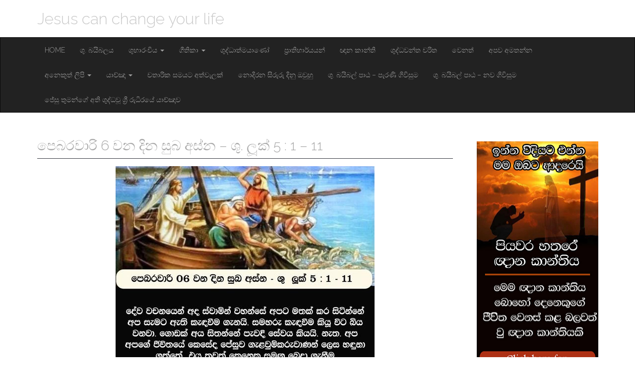

--- FILE ---
content_type: text/html; charset=UTF-8
request_url: https://www.jesus-can-change.com/%E0%B6%B4%E0%B7%99%E0%B6%B6%E0%B6%BB%E0%B7%80%E0%B7%8F%E0%B6%BB%E0%B7%92-6-%E0%B7%80%E0%B6%B1-%E0%B6%AF%E0%B7%92%E0%B6%B1-%E0%B7%83%E0%B7%94%E0%B6%B6-%E0%B6%85%E0%B7%83%E0%B7%8A%E0%B6%B1-%E0%B7%81/
body_size: 10785
content:
<!DOCTYPE html>
<html lang="en-US">
<head>
	<meta charset="UTF-8">
	<meta name="viewport" content="width=device-width, initial-scale=1.0">
	<link rel="profile" href="http://gmpg.org/xfn/11">
	<link rel="pingback" href="https://www.jesus-can-change.com/xmlrpc.php">
	<meta name='robots' content='index, follow, max-image-preview:large, max-snippet:-1, max-video-preview:-1' />
	<style>img:is([sizes="auto" i], [sizes^="auto," i]) { contain-intrinsic-size: 3000px 1500px }</style>
	
	<!-- This site is optimized with the Yoast SEO plugin v26.7 - https://yoast.com/wordpress/plugins/seo/ -->
	<title>පෙබරවාරි 6 වන දින සුබ අස්න - ශු. ලූක් 5 : 1 - 11 - Jesus can change your life</title>
	<link rel="canonical" href="https://www.jesus-can-change.com/පෙබරවාරි-6-වන-දින-සුබ-අස්න-ශ/" />
	<meta property="og:locale" content="en_US" />
	<meta property="og:type" content="article" />
	<meta property="og:title" content="පෙබරවාරි 6 වන දින සුබ අස්න - ශු. ලූක් 5 : 1 - 11 - Jesus can change your life" />
	<meta property="og:description" content="1 දිනක් උන් වහන්සේ ගෙන්නෙසරෙත් විල අසල සිටිය දී, සමූහයා දෙවියන් වහන්සේගේ දහම් පණිවුඩය අසනු පිණිස උන් වහන්සේ වටා තෙරපි තෙරපී සිටි කල, 2 විල අයිනේ ඔරු දෙකක් තිබෙනු උන් වහන්සේ දුටු සේක. ධීවරයෝ ඒවායින් බැස විත් දැල් සෝදමින් සිටියහ. 3 උන් වහන්සේ ඒ ඔරුවලින් එකක් වූ සීමොන්ගේ ඔරුවට නැඟී එය වෙරළින් මඳක් ඈතට දියත්&hellip; Continue reading &rarr;" />
	<meta property="og:url" content="https://www.jesus-can-change.com/පෙබරවාරි-6-වන-දින-සුබ-අස්න-ශ/" />
	<meta property="og:site_name" content="Jesus can change your life" />
	<meta property="article:modified_time" content="2022-02-05T17:38:30+00:00" />
	<meta property="og:image" content="https://www.jesus-can-change.com/wp-content/uploads/2022/02/6th-feb-f.jpg" />
	<meta name="twitter:card" content="summary_large_image" />
	<meta name="twitter:label1" content="Est. reading time" />
	<meta name="twitter:data1" content="2 minutes" />
	<script type="application/ld+json" class="yoast-schema-graph">{"@context":"https://schema.org","@graph":[{"@type":"WebPage","@id":"https://www.jesus-can-change.com/%e0%b6%b4%e0%b7%99%e0%b6%b6%e0%b6%bb%e0%b7%80%e0%b7%8f%e0%b6%bb%e0%b7%92-6-%e0%b7%80%e0%b6%b1-%e0%b6%af%e0%b7%92%e0%b6%b1-%e0%b7%83%e0%b7%94%e0%b6%b6-%e0%b6%85%e0%b7%83%e0%b7%8a%e0%b6%b1-%e0%b7%81/","url":"https://www.jesus-can-change.com/%e0%b6%b4%e0%b7%99%e0%b6%b6%e0%b6%bb%e0%b7%80%e0%b7%8f%e0%b6%bb%e0%b7%92-6-%e0%b7%80%e0%b6%b1-%e0%b6%af%e0%b7%92%e0%b6%b1-%e0%b7%83%e0%b7%94%e0%b6%b6-%e0%b6%85%e0%b7%83%e0%b7%8a%e0%b6%b1-%e0%b7%81/","name":"පෙබරවාරි 6 වන දින සුබ අස්න - ශු. ලූක් 5 : 1 - 11 - Jesus can change your life","isPartOf":{"@id":"https://www.jesus-can-change.com/#website"},"primaryImageOfPage":{"@id":"https://www.jesus-can-change.com/%e0%b6%b4%e0%b7%99%e0%b6%b6%e0%b6%bb%e0%b7%80%e0%b7%8f%e0%b6%bb%e0%b7%92-6-%e0%b7%80%e0%b6%b1-%e0%b6%af%e0%b7%92%e0%b6%b1-%e0%b7%83%e0%b7%94%e0%b6%b6-%e0%b6%85%e0%b7%83%e0%b7%8a%e0%b6%b1-%e0%b7%81/#primaryimage"},"image":{"@id":"https://www.jesus-can-change.com/%e0%b6%b4%e0%b7%99%e0%b6%b6%e0%b6%bb%e0%b7%80%e0%b7%8f%e0%b6%bb%e0%b7%92-6-%e0%b7%80%e0%b6%b1-%e0%b6%af%e0%b7%92%e0%b6%b1-%e0%b7%83%e0%b7%94%e0%b6%b6-%e0%b6%85%e0%b7%83%e0%b7%8a%e0%b6%b1-%e0%b7%81/#primaryimage"},"thumbnailUrl":"https://www.jesus-can-change.com/wp-content/uploads/2022/02/6th-feb-f.jpg","datePublished":"2022-01-29T16:08:26+00:00","dateModified":"2022-02-05T17:38:30+00:00","breadcrumb":{"@id":"https://www.jesus-can-change.com/%e0%b6%b4%e0%b7%99%e0%b6%b6%e0%b6%bb%e0%b7%80%e0%b7%8f%e0%b6%bb%e0%b7%92-6-%e0%b7%80%e0%b6%b1-%e0%b6%af%e0%b7%92%e0%b6%b1-%e0%b7%83%e0%b7%94%e0%b6%b6-%e0%b6%85%e0%b7%83%e0%b7%8a%e0%b6%b1-%e0%b7%81/#breadcrumb"},"inLanguage":"en-US","potentialAction":[{"@type":"ReadAction","target":["https://www.jesus-can-change.com/%e0%b6%b4%e0%b7%99%e0%b6%b6%e0%b6%bb%e0%b7%80%e0%b7%8f%e0%b6%bb%e0%b7%92-6-%e0%b7%80%e0%b6%b1-%e0%b6%af%e0%b7%92%e0%b6%b1-%e0%b7%83%e0%b7%94%e0%b6%b6-%e0%b6%85%e0%b7%83%e0%b7%8a%e0%b6%b1-%e0%b7%81/"]}]},{"@type":"ImageObject","inLanguage":"en-US","@id":"https://www.jesus-can-change.com/%e0%b6%b4%e0%b7%99%e0%b6%b6%e0%b6%bb%e0%b7%80%e0%b7%8f%e0%b6%bb%e0%b7%92-6-%e0%b7%80%e0%b6%b1-%e0%b6%af%e0%b7%92%e0%b6%b1-%e0%b7%83%e0%b7%94%e0%b6%b6-%e0%b6%85%e0%b7%83%e0%b7%8a%e0%b6%b1-%e0%b7%81/#primaryimage","url":"https://www.jesus-can-change.com/wp-content/uploads/2022/02/6th-feb-f.jpg","contentUrl":"https://www.jesus-can-change.com/wp-content/uploads/2022/02/6th-feb-f.jpg","width":522,"height":600},{"@type":"BreadcrumbList","@id":"https://www.jesus-can-change.com/%e0%b6%b4%e0%b7%99%e0%b6%b6%e0%b6%bb%e0%b7%80%e0%b7%8f%e0%b6%bb%e0%b7%92-6-%e0%b7%80%e0%b6%b1-%e0%b6%af%e0%b7%92%e0%b6%b1-%e0%b7%83%e0%b7%94%e0%b6%b6-%e0%b6%85%e0%b7%83%e0%b7%8a%e0%b6%b1-%e0%b7%81/#breadcrumb","itemListElement":[{"@type":"ListItem","position":1,"name":"Home","item":"https://www.jesus-can-change.com/"},{"@type":"ListItem","position":2,"name":"පෙබරවාරි 6 වන දින සුබ අස්න &#8211; ශු. ලූක් 5 : 1 &#8211; 11"}]},{"@type":"WebSite","@id":"https://www.jesus-can-change.com/#website","url":"https://www.jesus-can-change.com/","name":"Jesus can change your life","description":"","potentialAction":[{"@type":"SearchAction","target":{"@type":"EntryPoint","urlTemplate":"https://www.jesus-can-change.com/?s={search_term_string}"},"query-input":{"@type":"PropertyValueSpecification","valueRequired":true,"valueName":"search_term_string"}}],"inLanguage":"en-US"}]}</script>
	<!-- / Yoast SEO plugin. -->


<link rel='dns-prefetch' href='//fonts.googleapis.com' />
<link rel='dns-prefetch' href='//www.googletagmanager.com' />
<link rel="alternate" type="application/rss+xml" title="Jesus can change your life &raquo; Feed" href="https://www.jesus-can-change.com/feed/" />
<link rel="alternate" type="application/rss+xml" title="Jesus can change your life &raquo; Comments Feed" href="https://www.jesus-can-change.com/comments/feed/" />
<script type="text/javascript">
/* <![CDATA[ */
window._wpemojiSettings = {"baseUrl":"https:\/\/s.w.org\/images\/core\/emoji\/16.0.1\/72x72\/","ext":".png","svgUrl":"https:\/\/s.w.org\/images\/core\/emoji\/16.0.1\/svg\/","svgExt":".svg","source":{"concatemoji":"https:\/\/www.jesus-can-change.com\/wp-includes\/js\/wp-emoji-release.min.js?ver=6.8.3"}};
/*! This file is auto-generated */
!function(s,n){var o,i,e;function c(e){try{var t={supportTests:e,timestamp:(new Date).valueOf()};sessionStorage.setItem(o,JSON.stringify(t))}catch(e){}}function p(e,t,n){e.clearRect(0,0,e.canvas.width,e.canvas.height),e.fillText(t,0,0);var t=new Uint32Array(e.getImageData(0,0,e.canvas.width,e.canvas.height).data),a=(e.clearRect(0,0,e.canvas.width,e.canvas.height),e.fillText(n,0,0),new Uint32Array(e.getImageData(0,0,e.canvas.width,e.canvas.height).data));return t.every(function(e,t){return e===a[t]})}function u(e,t){e.clearRect(0,0,e.canvas.width,e.canvas.height),e.fillText(t,0,0);for(var n=e.getImageData(16,16,1,1),a=0;a<n.data.length;a++)if(0!==n.data[a])return!1;return!0}function f(e,t,n,a){switch(t){case"flag":return n(e,"\ud83c\udff3\ufe0f\u200d\u26a7\ufe0f","\ud83c\udff3\ufe0f\u200b\u26a7\ufe0f")?!1:!n(e,"\ud83c\udde8\ud83c\uddf6","\ud83c\udde8\u200b\ud83c\uddf6")&&!n(e,"\ud83c\udff4\udb40\udc67\udb40\udc62\udb40\udc65\udb40\udc6e\udb40\udc67\udb40\udc7f","\ud83c\udff4\u200b\udb40\udc67\u200b\udb40\udc62\u200b\udb40\udc65\u200b\udb40\udc6e\u200b\udb40\udc67\u200b\udb40\udc7f");case"emoji":return!a(e,"\ud83e\udedf")}return!1}function g(e,t,n,a){var r="undefined"!=typeof WorkerGlobalScope&&self instanceof WorkerGlobalScope?new OffscreenCanvas(300,150):s.createElement("canvas"),o=r.getContext("2d",{willReadFrequently:!0}),i=(o.textBaseline="top",o.font="600 32px Arial",{});return e.forEach(function(e){i[e]=t(o,e,n,a)}),i}function t(e){var t=s.createElement("script");t.src=e,t.defer=!0,s.head.appendChild(t)}"undefined"!=typeof Promise&&(o="wpEmojiSettingsSupports",i=["flag","emoji"],n.supports={everything:!0,everythingExceptFlag:!0},e=new Promise(function(e){s.addEventListener("DOMContentLoaded",e,{once:!0})}),new Promise(function(t){var n=function(){try{var e=JSON.parse(sessionStorage.getItem(o));if("object"==typeof e&&"number"==typeof e.timestamp&&(new Date).valueOf()<e.timestamp+604800&&"object"==typeof e.supportTests)return e.supportTests}catch(e){}return null}();if(!n){if("undefined"!=typeof Worker&&"undefined"!=typeof OffscreenCanvas&&"undefined"!=typeof URL&&URL.createObjectURL&&"undefined"!=typeof Blob)try{var e="postMessage("+g.toString()+"("+[JSON.stringify(i),f.toString(),p.toString(),u.toString()].join(",")+"));",a=new Blob([e],{type:"text/javascript"}),r=new Worker(URL.createObjectURL(a),{name:"wpTestEmojiSupports"});return void(r.onmessage=function(e){c(n=e.data),r.terminate(),t(n)})}catch(e){}c(n=g(i,f,p,u))}t(n)}).then(function(e){for(var t in e)n.supports[t]=e[t],n.supports.everything=n.supports.everything&&n.supports[t],"flag"!==t&&(n.supports.everythingExceptFlag=n.supports.everythingExceptFlag&&n.supports[t]);n.supports.everythingExceptFlag=n.supports.everythingExceptFlag&&!n.supports.flag,n.DOMReady=!1,n.readyCallback=function(){n.DOMReady=!0}}).then(function(){return e}).then(function(){var e;n.supports.everything||(n.readyCallback(),(e=n.source||{}).concatemoji?t(e.concatemoji):e.wpemoji&&e.twemoji&&(t(e.twemoji),t(e.wpemoji)))}))}((window,document),window._wpemojiSettings);
/* ]]> */
</script>
<style id='wp-emoji-styles-inline-css' type='text/css'>

	img.wp-smiley, img.emoji {
		display: inline !important;
		border: none !important;
		box-shadow: none !important;
		height: 1em !important;
		width: 1em !important;
		margin: 0 0.07em !important;
		vertical-align: -0.1em !important;
		background: none !important;
		padding: 0 !important;
	}
</style>
<link rel='stylesheet' id='wp-block-library-css' href='https://www.jesus-can-change.com/wp-includes/css/dist/block-library/style.min.css?ver=6.8.3' type='text/css' media='all' />
<style id='classic-theme-styles-inline-css' type='text/css'>
/*! This file is auto-generated */
.wp-block-button__link{color:#fff;background-color:#32373c;border-radius:9999px;box-shadow:none;text-decoration:none;padding:calc(.667em + 2px) calc(1.333em + 2px);font-size:1.125em}.wp-block-file__button{background:#32373c;color:#fff;text-decoration:none}
</style>
<style id='global-styles-inline-css' type='text/css'>
:root{--wp--preset--aspect-ratio--square: 1;--wp--preset--aspect-ratio--4-3: 4/3;--wp--preset--aspect-ratio--3-4: 3/4;--wp--preset--aspect-ratio--3-2: 3/2;--wp--preset--aspect-ratio--2-3: 2/3;--wp--preset--aspect-ratio--16-9: 16/9;--wp--preset--aspect-ratio--9-16: 9/16;--wp--preset--color--black: #000000;--wp--preset--color--cyan-bluish-gray: #abb8c3;--wp--preset--color--white: #ffffff;--wp--preset--color--pale-pink: #f78da7;--wp--preset--color--vivid-red: #cf2e2e;--wp--preset--color--luminous-vivid-orange: #ff6900;--wp--preset--color--luminous-vivid-amber: #fcb900;--wp--preset--color--light-green-cyan: #7bdcb5;--wp--preset--color--vivid-green-cyan: #00d084;--wp--preset--color--pale-cyan-blue: #8ed1fc;--wp--preset--color--vivid-cyan-blue: #0693e3;--wp--preset--color--vivid-purple: #9b51e0;--wp--preset--gradient--vivid-cyan-blue-to-vivid-purple: linear-gradient(135deg,rgba(6,147,227,1) 0%,rgb(155,81,224) 100%);--wp--preset--gradient--light-green-cyan-to-vivid-green-cyan: linear-gradient(135deg,rgb(122,220,180) 0%,rgb(0,208,130) 100%);--wp--preset--gradient--luminous-vivid-amber-to-luminous-vivid-orange: linear-gradient(135deg,rgba(252,185,0,1) 0%,rgba(255,105,0,1) 100%);--wp--preset--gradient--luminous-vivid-orange-to-vivid-red: linear-gradient(135deg,rgba(255,105,0,1) 0%,rgb(207,46,46) 100%);--wp--preset--gradient--very-light-gray-to-cyan-bluish-gray: linear-gradient(135deg,rgb(238,238,238) 0%,rgb(169,184,195) 100%);--wp--preset--gradient--cool-to-warm-spectrum: linear-gradient(135deg,rgb(74,234,220) 0%,rgb(151,120,209) 20%,rgb(207,42,186) 40%,rgb(238,44,130) 60%,rgb(251,105,98) 80%,rgb(254,248,76) 100%);--wp--preset--gradient--blush-light-purple: linear-gradient(135deg,rgb(255,206,236) 0%,rgb(152,150,240) 100%);--wp--preset--gradient--blush-bordeaux: linear-gradient(135deg,rgb(254,205,165) 0%,rgb(254,45,45) 50%,rgb(107,0,62) 100%);--wp--preset--gradient--luminous-dusk: linear-gradient(135deg,rgb(255,203,112) 0%,rgb(199,81,192) 50%,rgb(65,88,208) 100%);--wp--preset--gradient--pale-ocean: linear-gradient(135deg,rgb(255,245,203) 0%,rgb(182,227,212) 50%,rgb(51,167,181) 100%);--wp--preset--gradient--electric-grass: linear-gradient(135deg,rgb(202,248,128) 0%,rgb(113,206,126) 100%);--wp--preset--gradient--midnight: linear-gradient(135deg,rgb(2,3,129) 0%,rgb(40,116,252) 100%);--wp--preset--font-size--small: 13px;--wp--preset--font-size--medium: 20px;--wp--preset--font-size--large: 36px;--wp--preset--font-size--x-large: 42px;--wp--preset--spacing--20: 0.44rem;--wp--preset--spacing--30: 0.67rem;--wp--preset--spacing--40: 1rem;--wp--preset--spacing--50: 1.5rem;--wp--preset--spacing--60: 2.25rem;--wp--preset--spacing--70: 3.38rem;--wp--preset--spacing--80: 5.06rem;--wp--preset--shadow--natural: 6px 6px 9px rgba(0, 0, 0, 0.2);--wp--preset--shadow--deep: 12px 12px 50px rgba(0, 0, 0, 0.4);--wp--preset--shadow--sharp: 6px 6px 0px rgba(0, 0, 0, 0.2);--wp--preset--shadow--outlined: 6px 6px 0px -3px rgba(255, 255, 255, 1), 6px 6px rgba(0, 0, 0, 1);--wp--preset--shadow--crisp: 6px 6px 0px rgba(0, 0, 0, 1);}:where(.is-layout-flex){gap: 0.5em;}:where(.is-layout-grid){gap: 0.5em;}body .is-layout-flex{display: flex;}.is-layout-flex{flex-wrap: wrap;align-items: center;}.is-layout-flex > :is(*, div){margin: 0;}body .is-layout-grid{display: grid;}.is-layout-grid > :is(*, div){margin: 0;}:where(.wp-block-columns.is-layout-flex){gap: 2em;}:where(.wp-block-columns.is-layout-grid){gap: 2em;}:where(.wp-block-post-template.is-layout-flex){gap: 1.25em;}:where(.wp-block-post-template.is-layout-grid){gap: 1.25em;}.has-black-color{color: var(--wp--preset--color--black) !important;}.has-cyan-bluish-gray-color{color: var(--wp--preset--color--cyan-bluish-gray) !important;}.has-white-color{color: var(--wp--preset--color--white) !important;}.has-pale-pink-color{color: var(--wp--preset--color--pale-pink) !important;}.has-vivid-red-color{color: var(--wp--preset--color--vivid-red) !important;}.has-luminous-vivid-orange-color{color: var(--wp--preset--color--luminous-vivid-orange) !important;}.has-luminous-vivid-amber-color{color: var(--wp--preset--color--luminous-vivid-amber) !important;}.has-light-green-cyan-color{color: var(--wp--preset--color--light-green-cyan) !important;}.has-vivid-green-cyan-color{color: var(--wp--preset--color--vivid-green-cyan) !important;}.has-pale-cyan-blue-color{color: var(--wp--preset--color--pale-cyan-blue) !important;}.has-vivid-cyan-blue-color{color: var(--wp--preset--color--vivid-cyan-blue) !important;}.has-vivid-purple-color{color: var(--wp--preset--color--vivid-purple) !important;}.has-black-background-color{background-color: var(--wp--preset--color--black) !important;}.has-cyan-bluish-gray-background-color{background-color: var(--wp--preset--color--cyan-bluish-gray) !important;}.has-white-background-color{background-color: var(--wp--preset--color--white) !important;}.has-pale-pink-background-color{background-color: var(--wp--preset--color--pale-pink) !important;}.has-vivid-red-background-color{background-color: var(--wp--preset--color--vivid-red) !important;}.has-luminous-vivid-orange-background-color{background-color: var(--wp--preset--color--luminous-vivid-orange) !important;}.has-luminous-vivid-amber-background-color{background-color: var(--wp--preset--color--luminous-vivid-amber) !important;}.has-light-green-cyan-background-color{background-color: var(--wp--preset--color--light-green-cyan) !important;}.has-vivid-green-cyan-background-color{background-color: var(--wp--preset--color--vivid-green-cyan) !important;}.has-pale-cyan-blue-background-color{background-color: var(--wp--preset--color--pale-cyan-blue) !important;}.has-vivid-cyan-blue-background-color{background-color: var(--wp--preset--color--vivid-cyan-blue) !important;}.has-vivid-purple-background-color{background-color: var(--wp--preset--color--vivid-purple) !important;}.has-black-border-color{border-color: var(--wp--preset--color--black) !important;}.has-cyan-bluish-gray-border-color{border-color: var(--wp--preset--color--cyan-bluish-gray) !important;}.has-white-border-color{border-color: var(--wp--preset--color--white) !important;}.has-pale-pink-border-color{border-color: var(--wp--preset--color--pale-pink) !important;}.has-vivid-red-border-color{border-color: var(--wp--preset--color--vivid-red) !important;}.has-luminous-vivid-orange-border-color{border-color: var(--wp--preset--color--luminous-vivid-orange) !important;}.has-luminous-vivid-amber-border-color{border-color: var(--wp--preset--color--luminous-vivid-amber) !important;}.has-light-green-cyan-border-color{border-color: var(--wp--preset--color--light-green-cyan) !important;}.has-vivid-green-cyan-border-color{border-color: var(--wp--preset--color--vivid-green-cyan) !important;}.has-pale-cyan-blue-border-color{border-color: var(--wp--preset--color--pale-cyan-blue) !important;}.has-vivid-cyan-blue-border-color{border-color: var(--wp--preset--color--vivid-cyan-blue) !important;}.has-vivid-purple-border-color{border-color: var(--wp--preset--color--vivid-purple) !important;}.has-vivid-cyan-blue-to-vivid-purple-gradient-background{background: var(--wp--preset--gradient--vivid-cyan-blue-to-vivid-purple) !important;}.has-light-green-cyan-to-vivid-green-cyan-gradient-background{background: var(--wp--preset--gradient--light-green-cyan-to-vivid-green-cyan) !important;}.has-luminous-vivid-amber-to-luminous-vivid-orange-gradient-background{background: var(--wp--preset--gradient--luminous-vivid-amber-to-luminous-vivid-orange) !important;}.has-luminous-vivid-orange-to-vivid-red-gradient-background{background: var(--wp--preset--gradient--luminous-vivid-orange-to-vivid-red) !important;}.has-very-light-gray-to-cyan-bluish-gray-gradient-background{background: var(--wp--preset--gradient--very-light-gray-to-cyan-bluish-gray) !important;}.has-cool-to-warm-spectrum-gradient-background{background: var(--wp--preset--gradient--cool-to-warm-spectrum) !important;}.has-blush-light-purple-gradient-background{background: var(--wp--preset--gradient--blush-light-purple) !important;}.has-blush-bordeaux-gradient-background{background: var(--wp--preset--gradient--blush-bordeaux) !important;}.has-luminous-dusk-gradient-background{background: var(--wp--preset--gradient--luminous-dusk) !important;}.has-pale-ocean-gradient-background{background: var(--wp--preset--gradient--pale-ocean) !important;}.has-electric-grass-gradient-background{background: var(--wp--preset--gradient--electric-grass) !important;}.has-midnight-gradient-background{background: var(--wp--preset--gradient--midnight) !important;}.has-small-font-size{font-size: var(--wp--preset--font-size--small) !important;}.has-medium-font-size{font-size: var(--wp--preset--font-size--medium) !important;}.has-large-font-size{font-size: var(--wp--preset--font-size--large) !important;}.has-x-large-font-size{font-size: var(--wp--preset--font-size--x-large) !important;}
:where(.wp-block-post-template.is-layout-flex){gap: 1.25em;}:where(.wp-block-post-template.is-layout-grid){gap: 1.25em;}
:where(.wp-block-columns.is-layout-flex){gap: 2em;}:where(.wp-block-columns.is-layout-grid){gap: 2em;}
:root :where(.wp-block-pullquote){font-size: 1.5em;line-height: 1.6;}
</style>
<link rel='stylesheet' id='theme_stylesheet-css' href='https://www.jesus-can-change.com/wp-content/themes/destin-basic/style.css?ver=6.8.3' type='text/css' media='all' />
<link rel='stylesheet' id='google_fonts-css' href='//fonts.googleapis.com/css?family=Raleway:300,300italic,600,600italic,800' type='text/css' media='all' />
<link rel='stylesheet' id='font_awesome-css' href='https://www.jesus-can-change.com/wp-content/themes/destin-basic/library/css/font-awesome.css?ver=4.3.0' type='text/css' media='all' />
<script type="text/javascript" src="https://www.jesus-can-change.com/wp-includes/js/jquery/jquery.min.js?ver=3.7.1" id="jquery-core-js"></script>
<script type="text/javascript" src="https://www.jesus-can-change.com/wp-includes/js/jquery/jquery-migrate.min.js?ver=3.4.1" id="jquery-migrate-js"></script>
<link rel="https://api.w.org/" href="https://www.jesus-can-change.com/wp-json/" /><link rel="alternate" title="JSON" type="application/json" href="https://www.jesus-can-change.com/wp-json/wp/v2/pages/10379" /><link rel="EditURI" type="application/rsd+xml" title="RSD" href="https://www.jesus-can-change.com/xmlrpc.php?rsd" />
<meta name="generator" content="WordPress 6.8.3" />
<link rel='shortlink' href='https://www.jesus-can-change.com/?p=10379' />
<link rel="alternate" title="oEmbed (JSON)" type="application/json+oembed" href="https://www.jesus-can-change.com/wp-json/oembed/1.0/embed?url=https%3A%2F%2Fwww.jesus-can-change.com%2F%25e0%25b6%25b4%25e0%25b7%2599%25e0%25b6%25b6%25e0%25b6%25bb%25e0%25b7%2580%25e0%25b7%258f%25e0%25b6%25bb%25e0%25b7%2592-6-%25e0%25b7%2580%25e0%25b6%25b1-%25e0%25b6%25af%25e0%25b7%2592%25e0%25b6%25b1-%25e0%25b7%2583%25e0%25b7%2594%25e0%25b6%25b6-%25e0%25b6%2585%25e0%25b7%2583%25e0%25b7%258a%25e0%25b6%25b1-%25e0%25b7%2581%2F" />
<link rel="alternate" title="oEmbed (XML)" type="text/xml+oembed" href="https://www.jesus-can-change.com/wp-json/oembed/1.0/embed?url=https%3A%2F%2Fwww.jesus-can-change.com%2F%25e0%25b6%25b4%25e0%25b7%2599%25e0%25b6%25b6%25e0%25b6%25bb%25e0%25b7%2580%25e0%25b7%258f%25e0%25b6%25bb%25e0%25b7%2592-6-%25e0%25b7%2580%25e0%25b6%25b1-%25e0%25b6%25af%25e0%25b7%2592%25e0%25b6%25b1-%25e0%25b7%2583%25e0%25b7%2594%25e0%25b6%25b6-%25e0%25b6%2585%25e0%25b7%2583%25e0%25b7%258a%25e0%25b6%25b1-%25e0%25b7%2581%2F&#038;format=xml" />

<!-- This site is using AdRotate v5.17.1 to display their advertisements - https://ajdg.solutions/ -->
<!-- AdRotate CSS -->
<style type="text/css" media="screen">
	.g { margin:0px; padding:0px; overflow:hidden; line-height:1; zoom:1; }
	.g img { height:auto; }
	.g-col { position:relative; float:left; }
	.g-col:first-child { margin-left: 0; }
	.g-col:last-child { margin-right: 0; }
	@media only screen and (max-width: 480px) {
		.g-col, .g-dyn, .g-single { width:100%; margin-left:0; margin-right:0; }
	}
</style>
<!-- /AdRotate CSS -->

<meta name="generator" content="Site Kit by Google 1.170.0" /><style>
.container { max-width: 1170px; }
</style>
	<style type="text/css" id="custom-background-css">
body.custom-background { background-color: #ffffff; }
</style>
	<link rel="icon" href="https://www.jesus-can-change.com/wp-content/uploads/2016/01/cropped-icon-32x32.png" sizes="32x32" />
<link rel="icon" href="https://www.jesus-can-change.com/wp-content/uploads/2016/01/cropped-icon-192x192.png" sizes="192x192" />
<link rel="apple-touch-icon" href="https://www.jesus-can-change.com/wp-content/uploads/2016/01/cropped-icon-180x180.png" />
<meta name="msapplication-TileImage" content="https://www.jesus-can-change.com/wp-content/uploads/2016/01/cropped-icon-270x270.png" />
	
	<meta name="p:domain_verify" content="d5b2d1cab51abdee22fe7535a4ac3579"/>
</head>

<body class="wp-singular page-template-default page page-id-10379 custom-background wp-theme-destin-basic basic">

	<div id="page" class="clearfix">
		<header id="header">
			<div class="container">
								<div id="site-title"><a href="https://www.jesus-can-change.com" title="Jesus can change your life" rel="home">
					Jesus can change your life				</a></div>
				<div id="site-description"></div>
			</div>

			<nav id="site-navigation" class="navbar navbar-inverse" role="navigation">
				<div class="container">
					<h3 class="sr-only">Main menu</h3>
					<a class="sr-only" href="#primary" title="Skip to content">Skip to content</a>

					<div class="navbar-header">
						<button type="button" class="navbar-toggle" data-toggle="collapse" data-target=".navbar-collapse">
					        <span class="icon-bar"></span>
					        <span class="icon-bar"></span>
					        <span class="icon-bar"></span>
					    </button>
					</div>

					<div class="collapse navbar-collapse">
						<ul id="menu-menu-1" class="nav navbar-nav"><li id="menu-item-72" class="menu-item menu-item-type-custom menu-item-object-custom menu-item-home menu-item-72"><a href="http://www.jesus-can-change.com/">Home</a></li>
<li id="menu-item-83" class="menu-item menu-item-type-custom menu-item-object-custom menu-item-83"><a href="http://www.jesus-can-change.com/sinhala-bible/">ශු. බයිබලය</a></li>
<li id="menu-item-84" class="menu-item menu-item-type-custom menu-item-object-custom menu-item-has-children dropdown menu-item-84"><a class="dropdown-toggle" data-toggle="dropdown" data-target="#" href="http://www.jesus-can-change.com/daily-gospel/">ශුභාරංචිය <span class="caret"></span></a>
<ul class="dropdown-menu">
	<li id="menu-item-21841" class="menu-item menu-item-type-post_type menu-item-object-page menu-item-21841"><a href="https://www.jesus-can-change.com/%e0%b6%a2%e0%b6%b1%e0%b7%80%e0%b7%8f%e0%b6%bb%e0%b7%92-11-%e0%b7%80%e0%b6%b1-%e0%b6%af%e0%b7%92%e0%b6%b1-%e0%b6%85%e0%b7%83%e0%b7%8a%e0%b6%b1-%e0%b7%81%e0%b7%94-%e0%b6%b8%e0%b6%ad%e0%b7%99/">ජනවාරි 11 වන දින අස්න – ශු. මතෙව් 3: 13 – 17</a></li>
	<li id="menu-item-21843" class="menu-item menu-item-type-post_type menu-item-object-page menu-item-21843"><a href="https://www.jesus-can-change.com/%e0%b6%a2%e0%b6%b1%e0%b7%80%e0%b7%8f%e0%b6%bb%e0%b7%92-12-%e0%b7%80%e0%b6%b1-%e0%b6%af%e0%b7%92%e0%b6%b1-%e0%b6%85%e0%b7%83%e0%b7%8a%e0%b6%b1-%e0%b7%81%e0%b7%94-%e0%b6%b8%e0%b7%8f%e0%b6%9a/">ජනවාරි 12 වන දින අස්න – ශු. මාක් 1: 14 – 21</a></li>
	<li id="menu-item-21865" class="menu-item menu-item-type-post_type menu-item-object-page menu-item-21865"><a href="https://www.jesus-can-change.com/%e0%b6%a2%e0%b6%b1%e0%b7%80%e0%b7%8f%e0%b6%bb%e0%b7%92-13-%e0%b7%80%e0%b6%b1-%e0%b6%af%e0%b7%92%e0%b6%b1-%e0%b6%85%e0%b7%83%e0%b7%8a%e0%b6%b1-%e0%b7%81%e0%b7%94-%e0%b6%b8%e0%b7%8f%e0%b6%9a/">ජනවාරි 13 වන දින අස්න – ශු. මාක් 1: 21 – 28</a></li>
</ul>
</li>
<li id="menu-item-90" class="menu-item menu-item-type-custom menu-item-object-custom menu-item-has-children dropdown menu-item-90"><a class="dropdown-toggle" data-toggle="dropdown" data-target="#" href="http://www.jesus-can-change.com/geethika/">ගීතිකා <span class="caret"></span></a>
<ul class="dropdown-menu">
	<li id="menu-item-505" class="menu-item menu-item-type-post_type menu-item-object-page menu-item-505"><a href="https://www.jesus-can-change.com/hymns-to-jesus/">ජේසු තුමන්ට ගයන ගී</a></li>
	<li id="menu-item-581" class="menu-item menu-item-type-post_type menu-item-object-page menu-item-581"><a href="https://www.jesus-can-change.com/holy-eucharist-songs/">දිව්‍ය සත්ප්‍රසාද ගීතිකා</a></li>
	<li id="menu-item-592" class="menu-item menu-item-type-post_type menu-item-object-page menu-item-592"><a href="https://www.jesus-can-change.com/hymns-for-holy-spirit-in-sinhala/">ශුද්ධාත්මයාණන්ට ගයන ගීතිකා</a></li>
</ul>
</li>
<li id="menu-item-698" class="menu-item menu-item-type-custom menu-item-object-custom menu-item-698"><a href="http://www.jesus-can-change.com/holy-spirit/">ශුද්ධාත්මයාණෝ</a></li>
<li id="menu-item-85" class="menu-item menu-item-type-custom menu-item-object-custom menu-item-85"><a href="http://www.jesus-can-change.com/miracles-prathiharyayan/">ප්‍රාතිහාර්යයන්</a></li>
<li id="menu-item-87" class="menu-item menu-item-type-custom menu-item-object-custom menu-item-87"><a href="http://www.jesus-can-change.com/retreats-chana-kanthi/">ඥාන කාන්ති</a></li>
<li id="menu-item-89" class="menu-item menu-item-type-custom menu-item-object-custom menu-item-89"><a href="http://www.jesus-can-change.com/saints-in-sinhala/">ශුද්ධවන්ත චරිත</a></li>
<li id="menu-item-95" class="menu-item menu-item-type-custom menu-item-object-custom menu-item-95"><a href="http://www.jesus-can-change.com/others/">වෙනත්</a></li>
<li id="menu-item-96" class="menu-item menu-item-type-custom menu-item-object-custom menu-item-96"><a href="http://www.jesus-can-change.com/contact-us/">අපව අමතන්න</a></li>
<li id="menu-item-92" class="menu-item menu-item-type-custom menu-item-object-custom menu-item-has-children dropdown menu-item-92"><a class="dropdown-toggle" data-toggle="dropdown" data-target="#" href="http://www.jesus-can-change.com/christian-articles-in-sinhala/">අනෙකුත් ලිපි <span class="caret"></span></a>
<ul class="dropdown-menu">
	<li id="menu-item-11022" class="menu-item menu-item-type-post_type menu-item-object-page menu-item-11022"><a href="https://www.jesus-can-change.com/dewa-dayawe-mangalya/">දේව දයාවේ මංගල්‍යය හා දේව දයාවේ සිතුවම </a></li>
	<li id="menu-item-6678" class="menu-item menu-item-type-post_type menu-item-object-page menu-item-6678"><a href="https://www.jesus-can-change.com/holy-eucharistic-miracle-in-seefeld/">අවුස්ත්‍රියාවේ සීෆල්ඩ් හි ශු. දිව්‍ය සත්ප්‍රසාද ප්‍රාතිහාර්යය</a></li>
	<li id="menu-item-5684" class="menu-item menu-item-type-post_type menu-item-object-page menu-item-5684"><a href="https://www.jesus-can-change.com/miracle-divine-mercy-sunday-2020/">දේව දයාවේ මංගල්‍යය ඉරු දින බ්‍රසීලය සිදුවු ප්‍රාතිහාර්ය</a></li>
	<li id="menu-item-5676" class="menu-item menu-item-type-post_type menu-item-object-page menu-item-5676"><a href="https://www.jesus-can-change.com/the-loretto-chapel-staircase-miracle/">කතෝලික සාන්තුවර භක්තිය හෙලා දකින්නන්ට අභියෝගයක් වු “සාන්ත ජුසේ පඩිපෙල”</a></li>
	<li id="menu-item-5844" class="menu-item menu-item-type-post_type menu-item-object-page menu-item-5844"><a href="https://www.jesus-can-change.com/buenos-aires%e0%b7%84%e0%b7%92-%e0%b7%83%e0%b7%92%e0%b6%af%e0%b7%94%e0%b7%80%e0%b7%96-%e0%b6%af%e0%b7%92%e0%b7%80%e0%b7%8a%e2%80%8d%e0%b6%ba-%e0%b7%83%e0%b6%ad%e0%b7%8a%e0%b6%b4%e0%b7%8a%e2%80%8d/">Buenos Airesහි සිදුවූ දිව්‍ය සත්ප්‍රසාද ප්‍රාතිහාර්යය සම්බන්ධ සත්‍ය සිදුවීමක්</a></li>
</ul>
</li>
<li id="menu-item-94" class="menu-item menu-item-type-custom menu-item-object-custom menu-item-has-children dropdown menu-item-94"><a class="dropdown-toggle" data-toggle="dropdown" data-target="#" href="http://www.jesus-can-change.com/prayers-yachcha/">යාච්ඤා <span class="caret"></span></a>
<ul class="dropdown-menu">
	<li id="menu-item-8558" class="menu-item menu-item-type-post_type menu-item-object-page menu-item-8558"><a href="https://www.jesus-can-change.com/suwargayehi-wadasitina/">ස්වර්ගයෙහි වැඩසිටින</a></li>
	<li id="menu-item-8565" class="menu-item menu-item-type-post_type menu-item-object-page menu-item-8565"><a href="https://www.jesus-can-change.com/wishwaasa-lakshanaya/">විශ්වාස ලක්ෂණය</a></li>
	<li id="menu-item-8560" class="menu-item menu-item-type-post_type menu-item-object-page menu-item-8560"><a href="https://www.jesus-can-change.com/dayaadika-manasthapanaya/">දයාධික මනස්ථාපය</a></li>
	<li id="menu-item-227" class="menu-item menu-item-type-custom menu-item-object-custom menu-item-227"><a href="https://www.jesus-can-change.com/shudda-u-peya/">ශුද්ධ වූ පැය</a></li>
	<li id="menu-item-8563" class="menu-item menu-item-type-post_type menu-item-object-page menu-item-8563"><a href="https://www.jesus-can-change.com/dewa-maathaa-prarthanawa/">දේවමාතා ප්‍රාර්ථනාව</a></li>
	<li id="menu-item-11025" class="menu-item menu-item-type-post_type menu-item-object-page menu-item-11025"><a href="https://www.jesus-can-change.com/dewa-dayawe-yeduma/">දේව දයාවට කැපවීමේ යැදුම</a></li>
	<li id="menu-item-5830" class="menu-item menu-item-type-post_type menu-item-object-page menu-item-5830"><a href="https://www.jesus-can-change.com/prayer-of-st-joseph/">ශු. ජුසේ මුනිදුන්ගේ පිහිට ඉල්ලා යාච්ඤාව</a></li>
	<li id="menu-item-8548" class="menu-item menu-item-type-post_type menu-item-object-page menu-item-8548"><a href="https://www.jesus-can-change.com/%e0%b6%b4%e0%b7%80%e0%b7%94%e0%b6%bd%e0%b7%9a-%e0%b7%83%e0%b7%90%e0%b6%b8%e0%b6%a7-%e0%b6%91%e0%b6%9a%e0%b6%a7-%e0%b7%83%e0%b7%92%e0%b6%a7-%e0%b6%9a%e0%b7%92%e0%b7%80%e0%b7%84%e0%b7%90%e0%b6%9a/">පවුලේ සැමට එකට සිට කිවහැකි බලවත් යාච්ඤාවක්!</a></li>
	<li id="menu-item-8627" class="menu-item menu-item-type-post_type menu-item-object-page menu-item-8627"><a href="https://www.jesus-can-change.com/prayer-to-jesus-secret-heart/">මුළු ලෝකය ජේසු තුමන්ගේ දිව්‍ය හෘදයට කැප කිරීමේ යාච්ඤාව</a></li>
	<li id="menu-item-8636" class="menu-item menu-item-type-post_type menu-item-object-page menu-item-8636"><a href="https://www.jesus-can-change.com/sinhala-prayer-for-mother-mary-secret-heart/">දේව මාතාවන්ගේ නිර්මල හෘදයට කැප කිරීමේ යාච්ඤාව</a></li>
	<li id="menu-item-8871" class="menu-item menu-item-type-post_type menu-item-object-page menu-item-8871"><a href="https://www.jesus-can-change.com/gallanehi-yachchawa/">අතී බලවත් ජේසු තුමන්ගේ ශ්‍රී ගල්ලෙනේ යාච්ඤාව</a></li>
	<li id="menu-item-8681" class="menu-item menu-item-type-post_type menu-item-object-page menu-item-8681"><a href="https://www.jesus-can-change.com/prayer-to-st-anthony-in-sinhala/">ශුද්ධවූ අන්තෝනි මුනිදුන්ගේ විශේෂ වරප්‍රසාද ලැබීමේ යාච්ඤාව</a></li>
	<li id="menu-item-8700" class="menu-item menu-item-type-post_type menu-item-object-page menu-item-8700"><a href="https://www.jesus-can-change.com/sinhala-prayer-before-read-the-holy-bible/">ශුද්ධවූ බයිබලය හැදෑරීමට පෙර යාච්ඤාව</a></li>
	<li id="menu-item-8863" class="menu-item menu-item-type-post_type menu-item-object-page menu-item-8863"><a href="https://www.jesus-can-change.com/daily-prayer-in-sinhala/">දිනපතා  කිවහැකි සභා ශ්‍රේෂ්ඨයන් විසින් අනුමත කර ඇති යාච්ඤාවක්</a></li>
	<li id="menu-item-8912" class="menu-item menu-item-type-post_type menu-item-object-page menu-item-8912"><a href="https://www.jesus-can-change.com/prayer-of-pregnant-women-in-sinhala/">ගර්භනීන් විසින් කළයුතු  යාච්ඤාව</a></li>
</ul>
</li>
<li id="menu-item-897" class="menu-item menu-item-type-custom menu-item-object-custom menu-item-897"><a href="http://www.jesus-can-change.com/chatharika-samaya/">චතාරික සමයට අත්වැලක්</a></li>
<li id="menu-item-6965" class="menu-item menu-item-type-post_type menu-item-object-page menu-item-6965"><a href="https://www.jesus-can-change.com/%e0%b6%b1%e0%b7%9c%e0%b6%af%e0%b7%92%e0%b6%bb%e0%b6%b1-%e0%b7%83%e0%b7%92%e0%b6%bb%e0%b7%94%e0%b6%bb%e0%b7%94-%e0%b6%af%e0%b7%92%e0%b6%b1%e0%b7%94-%e0%b6%94%e0%b7%80%e0%b7%94%e0%b7%84%e0%b7%94/">නොදිරන සිරුරු දිනු ඔවුහු</a></li>
<li id="menu-item-8499" class="menu-item menu-item-type-post_type menu-item-object-page menu-item-8499"><a href="https://www.jesus-can-change.com/%e0%b7%81%e0%b7%94-%e0%b6%b6%e0%b6%ba%e0%b7%92%e0%b6%b6%e0%b6%bd%e0%b7%8a-%e0%b6%b4%e0%b7%8f%e0%b6%a8-%e0%b6%b4%e0%b7%90%e0%b6%bb%e0%b6%ab%e0%b7%92-%e0%b6%9c%e0%b7%92%e0%b7%80%e0%b7%92%e0%b7%83/">ශු. බයිබල් පාඨ – පැරණි ගිවිසුම</a></li>
<li id="menu-item-8503" class="menu-item menu-item-type-post_type menu-item-object-page menu-item-8503"><a href="https://www.jesus-can-change.com/%e0%b7%81%e0%b7%94-%e0%b6%b6%e0%b6%ba%e0%b7%92%e0%b6%b6%e0%b6%bd%e0%b7%8a-%e0%b6%b4%e0%b7%8f%e0%b6%a8-%e0%b6%b1%e0%b7%80-%e0%b6%9c%e0%b7%92%e0%b7%80%e0%b7%92%e0%b7%83%e0%b7%94%e0%b6%b8/">ශු. බයිබල් පාඨ – නව ගිවිසුම</a></li>
<li id="menu-item-9159" class="menu-item menu-item-type-post_type menu-item-object-page menu-item-9159"><a href="https://www.jesus-can-change.com/%e0%b6%a2%e0%b7%9a%e0%b7%83%e0%b7%94-%e0%b6%ad%e0%b7%94%e0%b6%b8%e0%b6%b1%e0%b7%8a%e0%b6%9c%e0%b7%9a-%e0%b6%85%e0%b6%ad%e0%b7%92-%e0%b7%81%e0%b7%94%e0%b6%af%e0%b7%8a%e0%b6%b0%e0%b7%80%e0%b7%96/">ජේසු තුමන්ගේ අති ශුද්ධවූ ශ්‍රී රුධිරයේ යාච්ඤාව</a></li>
</ul>					</div>
				</div>
			</nav><!-- #site-navigation -->
		</header>

		<main>

<div class="container">
	<div class="row">
		<div id="primary" class="col-md-9">
							<article id="post-10379" class="post-10379 page type-page status-publish hentry xfolkentry clearfix">
					<h1 class="entry-title page-header">පෙබරවාරි 6 වන දින සුබ අස්න &#8211; ශු. ලූක් 5 : 1 &#8211; 11</h1>
				    <div class="entry-content description clearfix">
					    
<div class="wp-block-image"><figure class="aligncenter size-full"><a href="https://www.jesus-can-change.com/wp-content/uploads/2022/02/6th-feb-f.jpg"><img fetchpriority="high" decoding="async" width="522" height="600" src="https://www.jesus-can-change.com/wp-content/uploads/2022/02/6th-feb-f.jpg" alt="" class="wp-image-10419" srcset="https://www.jesus-can-change.com/wp-content/uploads/2022/02/6th-feb-f.jpg 522w, https://www.jesus-can-change.com/wp-content/uploads/2022/02/6th-feb-f-261x300.jpg 261w, https://www.jesus-can-change.com/wp-content/uploads/2022/02/6th-feb-f-400x460.jpg 400w" sizes="(max-width: 522px) 100vw, 522px" /></a></figure></div>



<figure class="wp-block-embed is-type-video is-provider-youtube wp-block-embed-youtube wp-embed-aspect-16-9 wp-has-aspect-ratio"><div class="wp-block-embed__wrapper">
<iframe title="ශු.ලූක් සුවිශේෂය මෙනෙහි කිරීම  – ශු. ලූක් 5 : 1 – 11" width="848" height="477" src="https://www.youtube.com/embed/s20z6obLwrA?feature=oembed" frameborder="0" allow="accelerometer; autoplay; clipboard-write; encrypted-media; gyroscope; picture-in-picture" allowfullscreen></iframe>
</div></figure>



<p>1 දිනක් උන් වහන්සේ ගෙන්නෙසරෙත් විල අසල සිටිය දී, සමූහයා දෙවියන් වහන්සේගේ දහම් පණිවුඩය අසනු පිණිස උන් වහන්සේ වටා තෙරපි තෙරපී සිටි කල, 2 විල අයිනේ ඔරු දෙකක් තිබෙනු උන් වහන්සේ දුටු සේක. ධීවරයෝ ඒවායින් බැස විත් දැල් සෝදමින් සිටියහ. 3 උන් වහන්සේ ඒ ඔරුවලින් එකක් වූ සීමොන්ගේ ඔරුවට නැඟී එය වෙරළින් මඳක් ඈතට දියත් කරන්න කියා එහි වැඩහිඳ, සමූහයාට අනුශාසනා කළ සේක. 4 එය නිම වූ කල උන් වහන්සේ සීමොන්ට කතා කොට, ”මසුන් අල්ලන පිණිස දියඹට ගොස් දැල් හෙළන්නැ”යි වදාළ සේක. 5 සීමොන් පිළිතුරු දෙමින්, ”ස්වාමීනි, රෑ මුළුල්ලේ ම වෙහෙස වූ නමුත් අපි කිසිවක් නොලදිමු. එහෙත් ඔබ කියන සේක් නම් දැල් හෙළමි”යි කී ය. 6 එසේ කළ විට ඔව්හු මසුන් මහා රාශියක් අල්ලාගත්හ. ඔවුන්ගේ දැල් ද ඉරෙන්නට වන. 7 ඔව්හු ද තමන්ගේ උදව්වට එන ලෙස අනික් ඔරුවෙහි සිටි හවුල් කාරයන්ට සංඥා කළහ. ඔව්හු අවුත් ඔරු දෙක කිඳා බසින තරමට පුරවාගත්හ. 8 සීමොන් පේදුරු ඒ දැක, ජේසුස් වහන්සේගේ පාමුල දණින් වැටී, ”ස්වාමීනි, මා වෙතින් ඉවත් වනු මැනව, මම පව්කාර මිනිසෙකැ”යි කී ය. 9 මන්ද, ඔහු ද ඔහු සමඟ සිටි සියල්ලෝ ද තමන් ඇල්ලූ මසුන් රාශිය දැක විස්මිත වූ හ. 10 සීමොන්ගේ හවුල්කාරයන් වූ සෙබදීගේ පුත් ජාකොබ් ද ජොහන් ද එසේ ම විස්මිත වූ හ. ජේසුස් වහන්සේ සීමොන්ට කතා කරමින්, ”බිය නොවන්න, මෙ&#x200d;තැන් සිට ඔබ මිනිසුන් දිනනු ඇතැ”යි වදාළ සේක. 11 ඔව්හු තමන්ගේ ඔරු වෙරළට ඇද ඒ සියල්ල හැරදමා උන් වහන්සේ අනුව ගියහ.</p>
				    </div><!-- .entry-content -->

				    	<footer class="clearfix">
	    	</footer><!-- .entry -->
					</article><!-- #post-10379 -->

				
<div id="comments" class="comments-area">
	
	
	</div><!-- #comments .comments-area -->		</div>

			<div id="secondary" class="col-md-3" role="complementary">
		<aside id="adrotate_widgets-2" class="widget adrotate_widgets"><div class="a-single a-3"><iframe src="//www.jesus-can-change.com/banner.html" frameborder="0" width="320" height="500" scrolling="no"></iframe></div></aside><aside id="adrotate_widgets-3" class="widget adrotate_widgets"><div class="a-single a-4"><iframe src="//www.jesus-can-change.com/banner-pasu-poshana.html" frameborder="0" width="350" height="350" scrolling="no"></iframe></div></aside>	</div><!-- #secondary.widget-area -->
	</div>
</div>
<meta name="p:domain_verify" content="d5b2d1cab51abdee22fe7535a4ac3579"/>
		</main><!-- main -->

		<footer id="footer" role="contentinfo">
			<div id="footer-content" class="container">
				<div class="row">
					<div class="copyright col-lg-12">
						<p class="pull-left">Copyright &copy; 2026 <a href="https://www.jesus-can-change.com">Jesus can change your life</a>. All Rights Reserved.</p>
						<p class="pull-right">
							The Destin Basic Theme by <a href="https://themes.bavotasan.com/themes/destin-wordpress-themes/">bavotasan.com</a>.						</p>
					</div><!-- .col-lg-12 -->
				</div><!-- .row -->
			</div><!-- #footer-content.container -->
		</footer><!-- #footer -->

	</div><!-- #page -->

<script type="speculationrules">
{"prefetch":[{"source":"document","where":{"and":[{"href_matches":"\/*"},{"not":{"href_matches":["\/wp-*.php","\/wp-admin\/*","\/wp-content\/uploads\/*","\/wp-content\/*","\/wp-content\/plugins\/*","\/wp-content\/themes\/destin-basic\/*","\/*\\?(.+)"]}},{"not":{"selector_matches":"a[rel~=\"nofollow\"]"}},{"not":{"selector_matches":".no-prefetch, .no-prefetch a"}}]},"eagerness":"conservative"}]}
</script>
<script type="text/javascript" id="adrotate-clicker-js-extra">
/* <![CDATA[ */
var click_object = {"ajax_url":"https:\/\/www.jesus-can-change.com\/wp-admin\/admin-ajax.php"};
/* ]]> */
</script>
<script type="text/javascript" src="https://www.jesus-can-change.com/wp-content/plugins/adrotate/library/jquery.clicker.js" id="adrotate-clicker-js"></script>
<script type="text/javascript" src="https://www.jesus-can-change.com/wp-includes/js/comment-reply.min.js?ver=6.8.3" id="comment-reply-js" async="async" data-wp-strategy="async"></script>
<script type="text/javascript" src="https://www.jesus-can-change.com/wp-content/themes/destin-basic/library/js/bootstrap.js?ver=3.0.3" id="bootstrap-js"></script>
<script type="text/javascript" src="https://www.jesus-can-change.com/wp-content/themes/destin-basic/library/js/theme.js?ver=6.8.3" id="theme-js"></script>
</body>
</html>
<!-- Page generated by LiteSpeed Cache 4.4.7 on 2026-01-13 07:05:58 -->

--- FILE ---
content_type: text/html
request_url: https://www.jesus-can-change.com/banner.html
body_size: 57
content:
<html>
<a href="https://www.jesus-can-change.com/jesus-christ/" target="_blank"><img border="0" src="ck.png" width="250" height="500" >
</html>

--- FILE ---
content_type: text/html
request_url: https://www.jesus-can-change.com/banner-pasu-poshana.html
body_size: 69
content:
<html>
<a href="https://www.jesus-can-change.com/pasu-poshana/" target="_blank"><img border="0" src="pasu-poshana-1.jpg" width="250" height="300" >
</html>